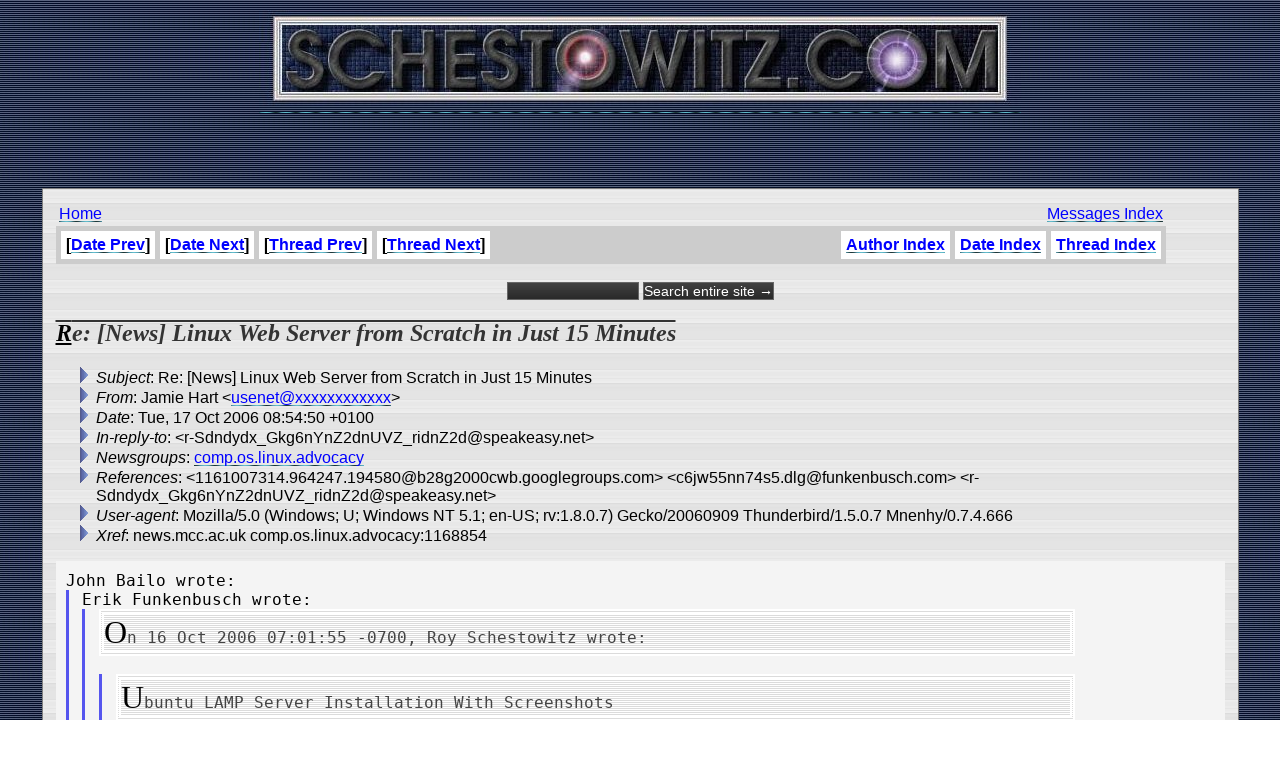

--- FILE ---
content_type: text/html
request_url: http://schestowitz.com/UseNet/2006/October_2006_2/msg00328.html
body_size: 2650
content:
<!-- MHonArc v2.6.10 -->
<!--X-Subject: Re: [News] Linux Web Server from Scratch in Just 15 Minutes -->
<!--X-From-R13: Xnzvr Vneg <hfrargNwuneg.ngu.pk> -->
<!--X-Date: Tue, 17 Oct 2006 08:54:50 +0100 -->
<!--X-Message-Id: 1161071690.11743.0@proxy00.news.clara.net -->
<!--X-Content-Type: text/plain -->
<!--X-Reference: 1161007314.964247.194580@b28g2000cwb.googlegroups.com -->
<!--X-Reference: c6jw55nn74s5.dlg@funkenbusch.com -->
<!--X-Reference: r&#45;Sdndydx_Gkg6nYnZ2dnUVZ_ridnZ2d@speakeasy.net -->
<!--X-Head-End-->
<HTML>
<HEAD>
<link rel="stylesheet" href="/roy.css" type="text/css">
<link rel="stylesheet" href="/forms.css" type="text/css">
<link rel="alternate" type="application/rss+xml" title="schestowitz.com" href="/Weblog/wp-rss2.php">
<TITLE>Re: [News] Linux Web Server from Scratch in Just 15 Minutes</TITLE>
<link REL="SHORTCUT ICON" href="/favicon.ico">
</HEAD>
<BODY background="/IMG/toppatt_clean.jpg" bottommargin="10" leftmargin="10" rightmargin="10" topmargin="0" marginheight="10" marginwidth="10">
<CENTER>
<A HREF="/" target=_top><IMG border="0" SRC="/IMG/sch_banner.jpg" title="Home"></A>
<BR>
<script type="text/javascript"><!--
google_ad_client = "pub-2479740519054892";
google_ad_width = 468;
google_ad_height = 60;
google_ad_format = "468x60_as";
google_ad_channel ="";
google_ad_type = "text_image";
google_page_url = document.location;
//--></script>
<script type="text/javascript"
  src="http://pagead2.googlesyndication.com/pagead/show_ads.js">
</script>

<BR><BR>
<TABLE WIDTH=95% FRAME=BORDER CELLPADDING=10 CELLSPACING=3 BACKGROUND="/IMG/scbg.gif">
<TD>

<table width=95%>
<td>
<A href="/" target=_top>Home</A> 
</td>
<td align=right>
<A href="../../index.htm">Messages Index</A> 
</td>
</table>

<!--X-Body-Begin-->
<!--X-User-Header-->
<!--X-User-Header-End-->
<!--X-TopPNI-->

<table border=0 cellpadding=0 cellspacing=0 bgcolor=#cccccc width=95%>
<tr>
<td align=left><table cellpadding=5 cellspacing=5 border=0 bgcolor=#cccccc><tr><th bgcolor=#ffffff>[<a href="msg00329.html">Date Prev</a>]</th><th bgcolor=#ffffff>[<a href="msg00327.html">Date Next</a>]</th><th bgcolor=#ffffff>[<a href="msg00408.html">Thread Prev</a>]</th><th bgcolor=#ffffff>[<a href="msg00443.html">Thread Next</a>]</th></tr>
</table></td><td align=right><table cellpadding=5 cellspacing=5 border=0 bgcolor=#cccccc><tr><th bgcolor=#ffffff><a href="author.html">Author Index</a></th><th bgcolor=#ffffff><A HREF="index.html">Date Index</A></th><th bgcolor=#ffffff><A HREF="threads.html">Thread Index</A></th></tr></table></td>
</tr>
</table>
<br>
<form method="get" action="http://www.google.com/custom">
<div style="text-align: center; margin-bottom: 0px;">
	<input type="text" name="q" size="15" maxlength="255" value="">
	<input type="submit" name="sa" value="Search entire site &rarr;">
	<input type="hidden" name="sitesearch" value="schestowitz.com" />
	<input type="hidden" name="client" value="pub-2479740519054892">
	<input type="hidden" name="forid" value="1">
	<input type="hidden" name="ie" value="ISO-8859-1">
	<input type="hidden" name="oe" value="ISO-8859-1">

	<input type="hidden" name="cof" value="GALT:#999999;GL:1;DIV:#336699;VLC:999999;AH:center;BGC:FFFFFF;LBGC:999999;ALC:666666;LC:666666;T:000000;GFNT:333333;GIMP:333333;LH:50;LW:50;L:http://schestowitz.com/IMG/rslogo.jpg;S:http://schestowitz.com;FORID:1;">
	<input type="hidden" name="hl" value="en">
	</div>
</form>

<!--X-TopPNI-End-->
<!--X-MsgBody-->
<!--X-Subject-Header-Begin-->
<p><H2><b>Re: [News] Linux Web Server from Scratch in Just 15 Minutes</b></H2></p>
<!--X-Subject-Header-End-->
<!--X-Head-of-Message-->
<ul>
<li><em>Subject</em>: Re: [News] Linux Web Server from Scratch in Just 15 Minutes</li>
<li><em>From</em>: Jamie Hart &lt;<a href="mailto:usenet@DOMAIN.HIDDEN">usenet@xxxxxxxxxxxx</a>&gt;</li>
<li><em>Date</em>: Tue, 17 Oct 2006 08:54:50 +0100</li>
<li><em>In-reply-to</em>: &lt;r-Sdndydx_Gkg6nYnZ2dnUVZ_ridnZ2d@speakeasy.net&gt;</li>
<li><em>Newsgroups</em>: <a href="news:comp.os.linux.advocacy">comp.os.linux.advocacy</a></li>
<li><em>References</em>: &lt;1161007314.964247.194580@b28g2000cwb.googlegroups.com&gt; &lt;c6jw55nn74s5.dlg@funkenbusch.com&gt; &lt;r-Sdndydx_Gkg6nYnZ2dnUVZ_ridnZ2d@speakeasy.net&gt;</li>
<li><em>User-agent</em>: Mozilla/5.0 (Windows; U; Windows NT 5.1; en-US; rv:1.8.0.7) Gecko/20060909 Thunderbird/1.5.0.7 Mnenhy/0.7.4.666</li>
<li><em>Xref</em>: news.mcc.ac.uk comp.os.linux.advocacy:1168854</li>
</ul>
<!--X-Head-of-Message-End-->
<!--X-Head-Body-Sep-Begin-->
<table border=0 cellpadding=5 cellspacing=5 bgcolor=#f4f4f4 width=100%>
<tr><td valign=top>
<!--X-Head-Body-Sep-End-->
<!--X-Body-of-Message-->
<tt>John Bailo wrote:
</tt><blockquote style="border-left: #5555EE solid 0.2em; margin: 0em; padding-left: 0.85em"><tt>Erik Funkenbusch wrote:
</tt><blockquote style="border-left: #5555EE solid 0.2em; margin: 0em; padding-left: 0.85em"><pre style="margin: 0em;">On 16 Oct 2006 07:01:55 -0700, Roy Schestowitz wrote:</pre><br>
<blockquote style="border-left: #5555EE solid 0.2em; margin: 0em; padding-left: 0.85em"><pre style="margin: 0em;">Ubuntu LAMP Server Installation With Screenshots</pre><br>
<pre style="margin: 0em;">,----[ Quote ]
| The LAMP option saves the trouble of installing and
| integrating each of the four separate LAMP components, a
| process which can take hours and requires someone who is
| skilled in the installation and configuration of the
| individual applications. You get increased security,
| reduced time to install, and reduced risk of
| misconfiguration, all of which results in a lower
| cost of ownership.
`----</pre><br>
<tt><a  href="http://www.debianadmin.com/ubuntu-lamp-server-installation-with-screenshots.html">http://www.debianadmin.com/ubuntu-lamp-server-installation-with-screenshots.html</a> </tt><br>
<br>
<tt><a  href="http://tinyurl.com/ylhtj9">http://tinyurl.com/ylhtj9</a>
</tt></blockquote><tt><br>Lol, funny how &quot;integration&quot; is becoming so popular with Linux these 
days.
</tt></blockquote><tt><br>Yes, it's a disturbing trend.
</tt></blockquote><tt><br>I don't see it as disturbing, it is still doing things the linux 
way(tm). You can still install each of the applications separately and 
you can still configure each of them, this just adds to the choices the 
user has.</tt><br>
<br>
<br>

<!--X-Body-of-Message-End-->
<!--X-MsgBody-End-->
<!--X-Follow-Ups-->
</td>

<td valign=center>
<script type="text/javascript"><!--
google_ad_client = "pub-2479740519054892";
google_ad_width = 125;
google_ad_height = 125;
google_ad_format = "125x125_as";
google_ad_channel ="";
google_ad_type = "text_image";
google_page_url = document.location;
//--></script>
<script type="text/javascript"
  src="http://pagead2.googlesyndication.com/pagead/show_ads.js">
</script>
</td>

</tr>
</table>

<p></p>

<!--X-Follow-Ups-End-->
<!--X-References-->
<!--X-References-End-->
<!--X-BotPNI-->
<table border=0 cellpadding=0 cellspacing=0 bgcolor=#cccccc width=95%>
<tr>
<td align=left><table cellpadding=5 cellspacing=5 border=0 bgcolor=#cccccc><tr><th bgcolor=#ffffff>[<a href="msg00329.html">Date Prev</a>]</th><th bgcolor=#ffffff>[<a href="msg00327.html">Date Next</a>]</th><th bgcolor=#ffffff>[<a href="msg00408.html">Thread Prev</a>]</th><th bgcolor=#ffffff>[<a href="msg00443.html">Thread Next</a>]</th></tr>
</table></td><td align=right><table cellpadding=5 cellspacing=5 border=0 bgcolor=#cccccc><tr><th bgcolor=#ffffff><a href="author.html">Author Index</a></th><th bgcolor=#ffffff><A HREF="index.html">Date Index</A></th><th bgcolor=#ffffff><A HREF="threads.html">Thread Index</A></th></tr></table></td>
</tr>
</table>

<!--X-BotPNI-End-->
<!--X-User-Footer-->
<!--X-User-Footer-End-->
</body>
</html>


--- FILE ---
content_type: text/html; charset=utf-8
request_url: https://www.google.com/recaptcha/api2/aframe
body_size: 260
content:
<!DOCTYPE HTML><html><head><meta http-equiv="content-type" content="text/html; charset=UTF-8"></head><body><script nonce="ZVA_0QRFGRNExX1wPT23ow">/** Anti-fraud and anti-abuse applications only. See google.com/recaptcha */ try{var clients={'sodar':'https://pagead2.googlesyndication.com/pagead/sodar?'};window.addEventListener("message",function(a){try{if(a.source===window.parent){var b=JSON.parse(a.data);var c=clients[b['id']];if(c){var d=document.createElement('img');d.src=c+b['params']+'&rc='+(localStorage.getItem("rc::a")?sessionStorage.getItem("rc::b"):"");window.document.body.appendChild(d);sessionStorage.setItem("rc::e",parseInt(sessionStorage.getItem("rc::e")||0)+1);localStorage.setItem("rc::h",'1769145786074');}}}catch(b){}});window.parent.postMessage("_grecaptcha_ready", "*");}catch(b){}</script></body></html>